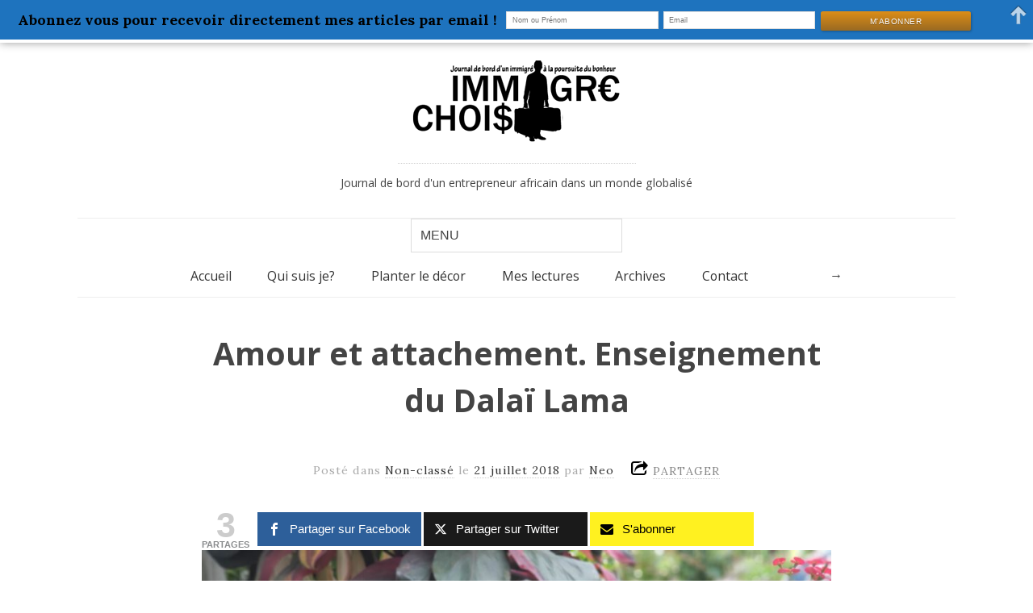

--- FILE ---
content_type: text/html; charset=UTF-8
request_url: https://immigrechoisi.com/amour-et-attachement-enseignement-du-dalai-lama/7698/
body_size: 22061
content:
<!doctype html>

<html lang="fr-FR">
<head>
	<meta charset="UTF-8">
	
	
<meta name="viewport" content="width=device-width, initial-scale=1, maximum-scale=1">

			    
    <meta http-equiv="X-UA-Compatible" content="IE=edge,chrome=1">
    
	<title>Amour et attachement. Enseignement du Dalaï Lama | Immigré-Choisi</title>
    
    <!--[if lte IE 9]>
        <script src="https://immigrechoisi.com/wp-content/themes/read/js/html5shiv.js"></script>
        <script src="https://immigrechoisi.com/wp-content/themes/read/js/selectivizr-min.js"></script>
    <![endif]-->
	
		
	<meta name='robots' content='max-image-preview:large' />
	<style>img:is([sizes="auto" i], [sizes^="auto," i]) { contain-intrinsic-size: 3000px 1500px }</style>
	<link rel='dns-prefetch' href='//fonts.googleapis.com' />
<link rel="alternate" type="application/rss+xml" title="Immigré-Choisi &raquo; Flux" href="https://immigrechoisi.com/feed/" />
<link rel="alternate" type="application/rss+xml" title="Immigré-Choisi &raquo; Flux des commentaires" href="https://immigrechoisi.com/comments/feed/" />
<link rel="alternate" type="application/rss+xml" title="Immigré-Choisi &raquo; Amour et attachement. Enseignement du Dalaï Lama Flux des commentaires" href="https://immigrechoisi.com/amour-et-attachement-enseignement-du-dalai-lama/7698/feed/" />
<script type="text/javascript">
/* <![CDATA[ */
window._wpemojiSettings = {"baseUrl":"https:\/\/s.w.org\/images\/core\/emoji\/15.0.3\/72x72\/","ext":".png","svgUrl":"https:\/\/s.w.org\/images\/core\/emoji\/15.0.3\/svg\/","svgExt":".svg","source":{"concatemoji":"https:\/\/immigrechoisi.com\/wp-includes\/js\/wp-emoji-release.min.js?ver=6.7.4"}};
/*! This file is auto-generated */
!function(i,n){var o,s,e;function c(e){try{var t={supportTests:e,timestamp:(new Date).valueOf()};sessionStorage.setItem(o,JSON.stringify(t))}catch(e){}}function p(e,t,n){e.clearRect(0,0,e.canvas.width,e.canvas.height),e.fillText(t,0,0);var t=new Uint32Array(e.getImageData(0,0,e.canvas.width,e.canvas.height).data),r=(e.clearRect(0,0,e.canvas.width,e.canvas.height),e.fillText(n,0,0),new Uint32Array(e.getImageData(0,0,e.canvas.width,e.canvas.height).data));return t.every(function(e,t){return e===r[t]})}function u(e,t,n){switch(t){case"flag":return n(e,"\ud83c\udff3\ufe0f\u200d\u26a7\ufe0f","\ud83c\udff3\ufe0f\u200b\u26a7\ufe0f")?!1:!n(e,"\ud83c\uddfa\ud83c\uddf3","\ud83c\uddfa\u200b\ud83c\uddf3")&&!n(e,"\ud83c\udff4\udb40\udc67\udb40\udc62\udb40\udc65\udb40\udc6e\udb40\udc67\udb40\udc7f","\ud83c\udff4\u200b\udb40\udc67\u200b\udb40\udc62\u200b\udb40\udc65\u200b\udb40\udc6e\u200b\udb40\udc67\u200b\udb40\udc7f");case"emoji":return!n(e,"\ud83d\udc26\u200d\u2b1b","\ud83d\udc26\u200b\u2b1b")}return!1}function f(e,t,n){var r="undefined"!=typeof WorkerGlobalScope&&self instanceof WorkerGlobalScope?new OffscreenCanvas(300,150):i.createElement("canvas"),a=r.getContext("2d",{willReadFrequently:!0}),o=(a.textBaseline="top",a.font="600 32px Arial",{});return e.forEach(function(e){o[e]=t(a,e,n)}),o}function t(e){var t=i.createElement("script");t.src=e,t.defer=!0,i.head.appendChild(t)}"undefined"!=typeof Promise&&(o="wpEmojiSettingsSupports",s=["flag","emoji"],n.supports={everything:!0,everythingExceptFlag:!0},e=new Promise(function(e){i.addEventListener("DOMContentLoaded",e,{once:!0})}),new Promise(function(t){var n=function(){try{var e=JSON.parse(sessionStorage.getItem(o));if("object"==typeof e&&"number"==typeof e.timestamp&&(new Date).valueOf()<e.timestamp+604800&&"object"==typeof e.supportTests)return e.supportTests}catch(e){}return null}();if(!n){if("undefined"!=typeof Worker&&"undefined"!=typeof OffscreenCanvas&&"undefined"!=typeof URL&&URL.createObjectURL&&"undefined"!=typeof Blob)try{var e="postMessage("+f.toString()+"("+[JSON.stringify(s),u.toString(),p.toString()].join(",")+"));",r=new Blob([e],{type:"text/javascript"}),a=new Worker(URL.createObjectURL(r),{name:"wpTestEmojiSupports"});return void(a.onmessage=function(e){c(n=e.data),a.terminate(),t(n)})}catch(e){}c(n=f(s,u,p))}t(n)}).then(function(e){for(var t in e)n.supports[t]=e[t],n.supports.everything=n.supports.everything&&n.supports[t],"flag"!==t&&(n.supports.everythingExceptFlag=n.supports.everythingExceptFlag&&n.supports[t]);n.supports.everythingExceptFlag=n.supports.everythingExceptFlag&&!n.supports.flag,n.DOMReady=!1,n.readyCallback=function(){n.DOMReady=!0}}).then(function(){return e}).then(function(){var e;n.supports.everything||(n.readyCallback(),(e=n.source||{}).concatemoji?t(e.concatemoji):e.wpemoji&&e.twemoji&&(t(e.twemoji),t(e.wpemoji)))}))}((window,document),window._wpemojiSettings);
/* ]]> */
</script>
<style id='wp-emoji-styles-inline-css' type='text/css'>

	img.wp-smiley, img.emoji {
		display: inline !important;
		border: none !important;
		box-shadow: none !important;
		height: 1em !important;
		width: 1em !important;
		margin: 0 0.07em !important;
		vertical-align: -0.1em !important;
		background: none !important;
		padding: 0 !important;
	}
</style>
<link rel='stylesheet' id='wp-block-library-css' href='https://immigrechoisi.com/wp-includes/css/dist/block-library/style.min.css?ver=6.7.4' type='text/css' media='all' />
<style id='classic-theme-styles-inline-css' type='text/css'>
/*! This file is auto-generated */
.wp-block-button__link{color:#fff;background-color:#32373c;border-radius:9999px;box-shadow:none;text-decoration:none;padding:calc(.667em + 2px) calc(1.333em + 2px);font-size:1.125em}.wp-block-file__button{background:#32373c;color:#fff;text-decoration:none}
</style>
<style id='global-styles-inline-css' type='text/css'>
:root{--wp--preset--aspect-ratio--square: 1;--wp--preset--aspect-ratio--4-3: 4/3;--wp--preset--aspect-ratio--3-4: 3/4;--wp--preset--aspect-ratio--3-2: 3/2;--wp--preset--aspect-ratio--2-3: 2/3;--wp--preset--aspect-ratio--16-9: 16/9;--wp--preset--aspect-ratio--9-16: 9/16;--wp--preset--color--black: #000000;--wp--preset--color--cyan-bluish-gray: #abb8c3;--wp--preset--color--white: #ffffff;--wp--preset--color--pale-pink: #f78da7;--wp--preset--color--vivid-red: #cf2e2e;--wp--preset--color--luminous-vivid-orange: #ff6900;--wp--preset--color--luminous-vivid-amber: #fcb900;--wp--preset--color--light-green-cyan: #7bdcb5;--wp--preset--color--vivid-green-cyan: #00d084;--wp--preset--color--pale-cyan-blue: #8ed1fc;--wp--preset--color--vivid-cyan-blue: #0693e3;--wp--preset--color--vivid-purple: #9b51e0;--wp--preset--gradient--vivid-cyan-blue-to-vivid-purple: linear-gradient(135deg,rgba(6,147,227,1) 0%,rgb(155,81,224) 100%);--wp--preset--gradient--light-green-cyan-to-vivid-green-cyan: linear-gradient(135deg,rgb(122,220,180) 0%,rgb(0,208,130) 100%);--wp--preset--gradient--luminous-vivid-amber-to-luminous-vivid-orange: linear-gradient(135deg,rgba(252,185,0,1) 0%,rgba(255,105,0,1) 100%);--wp--preset--gradient--luminous-vivid-orange-to-vivid-red: linear-gradient(135deg,rgba(255,105,0,1) 0%,rgb(207,46,46) 100%);--wp--preset--gradient--very-light-gray-to-cyan-bluish-gray: linear-gradient(135deg,rgb(238,238,238) 0%,rgb(169,184,195) 100%);--wp--preset--gradient--cool-to-warm-spectrum: linear-gradient(135deg,rgb(74,234,220) 0%,rgb(151,120,209) 20%,rgb(207,42,186) 40%,rgb(238,44,130) 60%,rgb(251,105,98) 80%,rgb(254,248,76) 100%);--wp--preset--gradient--blush-light-purple: linear-gradient(135deg,rgb(255,206,236) 0%,rgb(152,150,240) 100%);--wp--preset--gradient--blush-bordeaux: linear-gradient(135deg,rgb(254,205,165) 0%,rgb(254,45,45) 50%,rgb(107,0,62) 100%);--wp--preset--gradient--luminous-dusk: linear-gradient(135deg,rgb(255,203,112) 0%,rgb(199,81,192) 50%,rgb(65,88,208) 100%);--wp--preset--gradient--pale-ocean: linear-gradient(135deg,rgb(255,245,203) 0%,rgb(182,227,212) 50%,rgb(51,167,181) 100%);--wp--preset--gradient--electric-grass: linear-gradient(135deg,rgb(202,248,128) 0%,rgb(113,206,126) 100%);--wp--preset--gradient--midnight: linear-gradient(135deg,rgb(2,3,129) 0%,rgb(40,116,252) 100%);--wp--preset--font-size--small: 13px;--wp--preset--font-size--medium: 20px;--wp--preset--font-size--large: 36px;--wp--preset--font-size--x-large: 42px;--wp--preset--spacing--20: 0.44rem;--wp--preset--spacing--30: 0.67rem;--wp--preset--spacing--40: 1rem;--wp--preset--spacing--50: 1.5rem;--wp--preset--spacing--60: 2.25rem;--wp--preset--spacing--70: 3.38rem;--wp--preset--spacing--80: 5.06rem;--wp--preset--shadow--natural: 6px 6px 9px rgba(0, 0, 0, 0.2);--wp--preset--shadow--deep: 12px 12px 50px rgba(0, 0, 0, 0.4);--wp--preset--shadow--sharp: 6px 6px 0px rgba(0, 0, 0, 0.2);--wp--preset--shadow--outlined: 6px 6px 0px -3px rgba(255, 255, 255, 1), 6px 6px rgba(0, 0, 0, 1);--wp--preset--shadow--crisp: 6px 6px 0px rgba(0, 0, 0, 1);}:where(.is-layout-flex){gap: 0.5em;}:where(.is-layout-grid){gap: 0.5em;}body .is-layout-flex{display: flex;}.is-layout-flex{flex-wrap: wrap;align-items: center;}.is-layout-flex > :is(*, div){margin: 0;}body .is-layout-grid{display: grid;}.is-layout-grid > :is(*, div){margin: 0;}:where(.wp-block-columns.is-layout-flex){gap: 2em;}:where(.wp-block-columns.is-layout-grid){gap: 2em;}:where(.wp-block-post-template.is-layout-flex){gap: 1.25em;}:where(.wp-block-post-template.is-layout-grid){gap: 1.25em;}.has-black-color{color: var(--wp--preset--color--black) !important;}.has-cyan-bluish-gray-color{color: var(--wp--preset--color--cyan-bluish-gray) !important;}.has-white-color{color: var(--wp--preset--color--white) !important;}.has-pale-pink-color{color: var(--wp--preset--color--pale-pink) !important;}.has-vivid-red-color{color: var(--wp--preset--color--vivid-red) !important;}.has-luminous-vivid-orange-color{color: var(--wp--preset--color--luminous-vivid-orange) !important;}.has-luminous-vivid-amber-color{color: var(--wp--preset--color--luminous-vivid-amber) !important;}.has-light-green-cyan-color{color: var(--wp--preset--color--light-green-cyan) !important;}.has-vivid-green-cyan-color{color: var(--wp--preset--color--vivid-green-cyan) !important;}.has-pale-cyan-blue-color{color: var(--wp--preset--color--pale-cyan-blue) !important;}.has-vivid-cyan-blue-color{color: var(--wp--preset--color--vivid-cyan-blue) !important;}.has-vivid-purple-color{color: var(--wp--preset--color--vivid-purple) !important;}.has-black-background-color{background-color: var(--wp--preset--color--black) !important;}.has-cyan-bluish-gray-background-color{background-color: var(--wp--preset--color--cyan-bluish-gray) !important;}.has-white-background-color{background-color: var(--wp--preset--color--white) !important;}.has-pale-pink-background-color{background-color: var(--wp--preset--color--pale-pink) !important;}.has-vivid-red-background-color{background-color: var(--wp--preset--color--vivid-red) !important;}.has-luminous-vivid-orange-background-color{background-color: var(--wp--preset--color--luminous-vivid-orange) !important;}.has-luminous-vivid-amber-background-color{background-color: var(--wp--preset--color--luminous-vivid-amber) !important;}.has-light-green-cyan-background-color{background-color: var(--wp--preset--color--light-green-cyan) !important;}.has-vivid-green-cyan-background-color{background-color: var(--wp--preset--color--vivid-green-cyan) !important;}.has-pale-cyan-blue-background-color{background-color: var(--wp--preset--color--pale-cyan-blue) !important;}.has-vivid-cyan-blue-background-color{background-color: var(--wp--preset--color--vivid-cyan-blue) !important;}.has-vivid-purple-background-color{background-color: var(--wp--preset--color--vivid-purple) !important;}.has-black-border-color{border-color: var(--wp--preset--color--black) !important;}.has-cyan-bluish-gray-border-color{border-color: var(--wp--preset--color--cyan-bluish-gray) !important;}.has-white-border-color{border-color: var(--wp--preset--color--white) !important;}.has-pale-pink-border-color{border-color: var(--wp--preset--color--pale-pink) !important;}.has-vivid-red-border-color{border-color: var(--wp--preset--color--vivid-red) !important;}.has-luminous-vivid-orange-border-color{border-color: var(--wp--preset--color--luminous-vivid-orange) !important;}.has-luminous-vivid-amber-border-color{border-color: var(--wp--preset--color--luminous-vivid-amber) !important;}.has-light-green-cyan-border-color{border-color: var(--wp--preset--color--light-green-cyan) !important;}.has-vivid-green-cyan-border-color{border-color: var(--wp--preset--color--vivid-green-cyan) !important;}.has-pale-cyan-blue-border-color{border-color: var(--wp--preset--color--pale-cyan-blue) !important;}.has-vivid-cyan-blue-border-color{border-color: var(--wp--preset--color--vivid-cyan-blue) !important;}.has-vivid-purple-border-color{border-color: var(--wp--preset--color--vivid-purple) !important;}.has-vivid-cyan-blue-to-vivid-purple-gradient-background{background: var(--wp--preset--gradient--vivid-cyan-blue-to-vivid-purple) !important;}.has-light-green-cyan-to-vivid-green-cyan-gradient-background{background: var(--wp--preset--gradient--light-green-cyan-to-vivid-green-cyan) !important;}.has-luminous-vivid-amber-to-luminous-vivid-orange-gradient-background{background: var(--wp--preset--gradient--luminous-vivid-amber-to-luminous-vivid-orange) !important;}.has-luminous-vivid-orange-to-vivid-red-gradient-background{background: var(--wp--preset--gradient--luminous-vivid-orange-to-vivid-red) !important;}.has-very-light-gray-to-cyan-bluish-gray-gradient-background{background: var(--wp--preset--gradient--very-light-gray-to-cyan-bluish-gray) !important;}.has-cool-to-warm-spectrum-gradient-background{background: var(--wp--preset--gradient--cool-to-warm-spectrum) !important;}.has-blush-light-purple-gradient-background{background: var(--wp--preset--gradient--blush-light-purple) !important;}.has-blush-bordeaux-gradient-background{background: var(--wp--preset--gradient--blush-bordeaux) !important;}.has-luminous-dusk-gradient-background{background: var(--wp--preset--gradient--luminous-dusk) !important;}.has-pale-ocean-gradient-background{background: var(--wp--preset--gradient--pale-ocean) !important;}.has-electric-grass-gradient-background{background: var(--wp--preset--gradient--electric-grass) !important;}.has-midnight-gradient-background{background: var(--wp--preset--gradient--midnight) !important;}.has-small-font-size{font-size: var(--wp--preset--font-size--small) !important;}.has-medium-font-size{font-size: var(--wp--preset--font-size--medium) !important;}.has-large-font-size{font-size: var(--wp--preset--font-size--large) !important;}.has-x-large-font-size{font-size: var(--wp--preset--font-size--x-large) !important;}
:where(.wp-block-post-template.is-layout-flex){gap: 1.25em;}:where(.wp-block-post-template.is-layout-grid){gap: 1.25em;}
:where(.wp-block-columns.is-layout-flex){gap: 2em;}:where(.wp-block-columns.is-layout-grid){gap: 2em;}
:root :where(.wp-block-pullquote){font-size: 1.5em;line-height: 1.6;}
</style>
<link rel='stylesheet' id='email-subscribers-css' href='https://immigrechoisi.com/wp-content/plugins/email-subscribers/lite/public/css/email-subscribers-public.css?ver=5.7.54' type='text/css' media='all' />
<link rel='stylesheet' id='mashsb-styles-css' href='https://immigrechoisi.com/wp-content/plugins/mashsharer/assets/css/mashsb.min.css?ver=4.0.47' type='text/css' media='all' />
<style id='mashsb-styles-inline-css' type='text/css'>
.mashsb-count {color:#cccccc;}@media only screen and (min-width:568px){.mashsb-buttons a {min-width: 177px;}}
</style>
<link rel='stylesheet' id='print-css' href='https://immigrechoisi.com/wp-content/themes/read/css/print.css' type='text/css' media='print' />
<link rel='stylesheet' id='grid-css' href='https://immigrechoisi.com/wp-content/themes/read/css/grid.css' type='text/css' media='all' />
<link rel='stylesheet' id='normalize-css' href='https://immigrechoisi.com/wp-content/themes/read/css/normalize.css' type='text/css' media='all' />
<link rel='stylesheet' id='font-awesome-css' href='https://immigrechoisi.com/wp-content/themes/read/css/font-awesome.css' type='text/css' media='all' />
<link rel='stylesheet' id='google-code-prettify-css' href='https://immigrechoisi.com/wp-content/themes/read/js/google-code-prettify/prettify.css' type='text/css' media='all' />
<link rel='stylesheet' id='uniform-css' href='https://immigrechoisi.com/wp-content/themes/read/css/uniform.default.css' type='text/css' media='all' />
<link rel='stylesheet' id='flexslider-css' href='https://immigrechoisi.com/wp-content/themes/read/css/flexslider.css' type='text/css' media='all' />
<link rel='stylesheet' id='mediaelementplayer-css' href='https://immigrechoisi.com/wp-content/themes/read/js/mediaelement/mediaelementplayer.css' type='text/css' media='all' />
<link rel='stylesheet' id='gamma-gallery-css' href='https://immigrechoisi.com/wp-content/themes/read/css/gamma-gallery.css' type='text/css' media='all' />
<link rel='stylesheet' id='main-css' href='https://immigrechoisi.com/wp-content/themes/read/css/main.css' type='text/css' media='all' />
<link rel='stylesheet' id='fancybox-css' href='https://immigrechoisi.com/wp-content/themes/read/css/jquery.fancybox-1.3.4.css' type='text/css' media='all' />
<link rel='stylesheet' id='wp-fix-css' href='https://immigrechoisi.com/wp-content/themes/read/css/wp-fix.css' type='text/css' media='all' />
<link rel='stylesheet' id='chld_thm_cfg_parent-css' href='https://immigrechoisi.com/wp-content/themes/read/style.css?ver=6.7.4' type='text/css' media='all' />
<link rel='stylesheet' id='unifrakturmaguntia-css' href='https://fonts.googleapis.com/css?family=UnifrakturMaguntia&#038;subset=latin,latin-ext,cyrillic,cyrillic-ext' type='text/css' media='all' />
<link rel='stylesheet' id='coustard-css' href='https://fonts.googleapis.com/css?family=Coustard&#038;subset=latin,latin-ext,cyrillic,cyrillic-ext' type='text/css' media='all' />
<link rel='stylesheet' id='lora-css' href='https://fonts.googleapis.com/css?family=Lora:400,700,400italic,700italic&#038;subset=latin,latin-ext,cyrillic,cyrillic-ext' type='text/css' media='all' />
<link rel='stylesheet' id='chld_thm_cfg_child-css' href='https://immigrechoisi.com/wp-content/themes/read-child/style.css?ver=0.1.1573842898' type='text/css' media='all' />
<script type="text/javascript" src="https://immigrechoisi.com/wp-includes/js/jquery/jquery.min.js?ver=3.7.1" id="jquery-core-js"></script>
<script type="text/javascript" src="https://immigrechoisi.com/wp-includes/js/jquery/jquery-migrate.min.js?ver=3.4.1" id="jquery-migrate-js"></script>
<script type="text/javascript" src="https://immigrechoisi.com/wp-content/plugins/en-spam/en-spam.js?ver=6.7.4" id="en-spam-js"></script>
<script type="text/javascript" id="mashsb-js-extra">
/* <![CDATA[ */
var mashsb = {"shares":"3","round_shares":"1","animate_shares":"1","dynamic_buttons":"0","share_url":"https:\/\/immigrechoisi.com\/amour-et-attachement-enseignement-du-dalai-lama\/7698\/","title":"Amour+et+attachement.+Enseignement+du+Dala%C3%AF+Lama","image":"https:\/\/immigrechoisi.com\/wp-content\/uploads\/2018\/06\/WhatsApp-Image-2018-07-21-at-4.24.38-AM-e1532161740226.jpeg","desc":"Extraits de son livre\u00a0Le\u00e7ons d'amour : Comment \u00e9largir le cercle de nos relations affectives\r\nLa distinction entre l'amour et l'attachement\r\nVibrer d'un authentique amour demande de savoir le diff\u00e9rencier de l'attachement. L'amour ordinaire et la compassion sont \u2026","hashtag":"immigrechoisi","subscribe":"content","subscribe_url":"","activestatus":"1","singular":"1","twitter_popup":"1","refresh":"0","nonce":"af9554c087","postid":"7698","servertime":"1769123456","ajaxurl":"https:\/\/immigrechoisi.com\/wp-admin\/admin-ajax.php"};
/* ]]> */
</script>
<script type="text/javascript" src="https://immigrechoisi.com/wp-content/plugins/mashsharer/assets/js/mashsb.min.js?ver=4.0.47" id="mashsb-js"></script>
<link rel="https://api.w.org/" href="https://immigrechoisi.com/wp-json/" /><link rel="alternate" title="JSON" type="application/json" href="https://immigrechoisi.com/wp-json/wp/v2/posts/7698" /><link rel="EditURI" type="application/rsd+xml" title="RSD" href="https://immigrechoisi.com/xmlrpc.php?rsd" />
<meta name="generator" content="WordPress 6.7.4" />
<link rel="canonical" href="https://immigrechoisi.com/amour-et-attachement-enseignement-du-dalai-lama/7698/" />
<link rel='shortlink' href='https://immigrechoisi.com/?p=7698' />
<link rel="alternate" title="oEmbed (JSON)" type="application/json+oembed" href="https://immigrechoisi.com/wp-json/oembed/1.0/embed?url=https%3A%2F%2Fimmigrechoisi.com%2Famour-et-attachement-enseignement-du-dalai-lama%2F7698%2F" />
<link rel="alternate" title="oEmbed (XML)" type="text/xml+oembed" href="https://immigrechoisi.com/wp-json/oembed/1.0/embed?url=https%3A%2F%2Fimmigrechoisi.com%2Famour-et-attachement-enseignement-du-dalai-lama%2F7698%2F&#038;format=xml" />


<!-- Styles generated by Posts in Sidebar plugin -->
<style type="text/css">
.pis-title { font-weight: bold !important; }
.pis-li { width: 300px; height: 250px;  overflow: hidden;}
.pis-li img { width: 100%; height: auto;}
</style>
<!-- / Styles generated by Posts in Sidebar plugin -->


<link rel="stylesheet" type="text/css" href="https://immigrechoisi.com/wp-content/themes/read-child/style.css">

		
<link rel="shortcut icon" href="/wp-content/uploads/favicon.ico">

			
<meta property="og:title" content="Amour et attachement. Enseignement du Dalaï Lama">
<meta property="og:image" content="https://immigrechoisi.com/wp-content/uploads/2018/06/WhatsApp-Image-2018-07-21-at-4.24.38-AM-e1532161740226.jpeg">
<meta property="og:description" content="Amour et attachement. Enseignement du Dalaï Lama">



<link rel="stylesheet" type="text/css" href="https://fonts.googleapis.com/css?family=Open Sans:300,400,600,700,800,900,300italic,400italic,600italic,700italic,800italic,900italic&subset=latin,latin-ext,cyrillic,cyrillic-ext">
<link rel="stylesheet" type="text/css" href="https://fonts.googleapis.com/css?family=Open Sans:300,400,600,700,800,900,300italic,400italic,600italic,700italic,800italic,900italic&subset=latin,latin-ext,cyrillic,cyrillic-ext">
<link rel="stylesheet" type="text/css" href="https://fonts.googleapis.com/css?family=Lora:300,400,600,700,800,900,300italic,400italic,600italic,700italic,800italic,900italic&subset=latin,latin-ext,cyrillic,cyrillic-ext">
<style type="text/css">

a:hover { color: #1e73be; }

.main-navigation ul .current_page_item > a, .main-navigation ul .current-menu-item > a { color: #1e73be; }


h1, h2, h3, h4, h5, h6 { font-family: "Open Sans", Georgia, serif; }

.main-navigation ul li { font-family: "Open Sans", Georgia, serif; }

html { font-family: "Lora", Georgia, serif; }
</style>
		<style type="text/css">
.blog-single .post .entry-content > p {
		font-size: 18px;
		}

.wp-caption{margin-left:auto; margin-right:auto; max-width: 100%; height: auto;
}

.wp-caption-text{text-align: center; font-style:italic; font-size:80%;margin-top:0;
}
.format-quote blockquote {
  font-size: 1.3em;
}

.wpcf7 form.sent p {
	display: none;
}
.wp-caption{margin-left:auto; margin-right:auto; max-width: 100%; height: auto;
}

.wp-caption-text{text-align: center; font-style:italic; font-size:80%;margin-top:0;
}
.format-quote blockquote {
  font-size: 1.3em;
}

ol.related-posts {
    clear: both;
    text-align: center;
    margin: 10px 0 15px;
    padding: 100;
}
ol.related-posts li {
    display: inline;
    float: left;
    max-width: 155px;
    font-size: 12px;
    line-height: 12px;
    width: 100%;
    font-weight: bold;
    margin: 0 10px 5px;
}
ol.related-posts img {
    clear: both;
    background-color: #f7f7f7;
    border: 1px solid #ddd;
    padding: 5px;
}
ol.related-posts a {
    display: block;
    clear: both;
    border: none;
    text-decoration: none;
}
p.related-posts {
    margin-top: 20px;
    color: #141414;
    font-size: 15px;
    font-weight: bold;
}
.boris-related-image {
    max-width: 150px;
    height: 100px;
    width: 100%;
    position: relative;
    overflow: hidden;
}
.boris-related-image img {
    height: auto;
    width: 100%;
    position: absolute;
    top: 50%;
    left: 50%;
    -moz-transform: translate(-50%,-50%);
    -webkit-transform: translate(-50%,-50%);
    -o-transform: translate(-50%,-50%);
    transform: translate(-50%,-50%);
}
.boris-featured-image {
    max-width: 700px;
    height: 200px;
    width: 100%;
    position: relative;
    overflow: hidden;
}
.boris-featured-image img {
    height: auto;
    width: 100%;
    position: absolute;
    top: 50%;
    left: 50%;
    -moz-transform: translate(-50%,-50%);
    -webkit-transform: translate(-50%,-50%);
    -o-transform: translate(-50%,-50%);
    transform: translate(-50%,-50%);
}

/* contact form 7 - entree express */
.wpcf7 label {
    font-size: 1.1em;
     font-style: italic;
display: inline-block;
    float: left;
    clear: left;
width: 375px;
}


</style>
<script>
  (function(i,s,o,g,r,a,m){i['GoogleAnalyticsObject']=r;i[r]=i[r]||function(){
  (i[r].q=i[r].q||[]).push(arguments)},i[r].l=1*new Date();a=s.createElement(o),
  m=s.getElementsByTagName(o)[0];a.async=1;a.src=g;m.parentNode.insertBefore(a,m)
  })(window,document,'script','//www.google-analytics.com/analytics.js','ga');

  ga('create', 'UA-10288648-2', 'auto');
  ga('send', 'pageview');

</script>

 <style type="text/css">.recentcomments a{display:inline !important;padding:0 !important;margin:0 !important;}</style>		<style type="text/css" id="wp-custom-css">
			.blog-single .post .entry-content > p {
		font-size: 18px;
		}		</style>
		</head>

<body class="post-template-default single single-post postid-7698 single-format-standard">

    <div id="page" class="hfeed site"> 
        <header class="site-header wrapper" role="banner">
			<div class="row">
			    <hgroup>
					<h1 class="site-title">
															<a rel="home" href="https://immigrechoisi.com/">
										<img alt="Immigré-Choisi" src="https://immigrechoisi.com/wp-content/uploads/2015/02/logo.png">
									</a>
													</h1>
					<!-- end .site-title -->
					
					<h2 class="site-description">
						Journal de bord d&#039;un entrepreneur africain dans un monde globalisé					</h2>
					<!-- end .site-description -->
			    </hgroup>
				
								
			    <nav id="site-navigation" class="main-navigation" role="navigation">
					<ul id="nav" class="menu-custom"><li id="menu-item-5449" class="menu-item menu-item-type-custom menu-item-object-custom menu-item-home menu-item-5449"><a href="http://immigrechoisi.com">Accueil</a></li>
<li id="menu-item-3635" class="menu-item menu-item-type-post_type menu-item-object-page menu-item-3635"><a href="https://immigrechoisi.com/a-propos/">Qui suis je?</a></li>
<li id="menu-item-3634" class="menu-item menu-item-type-post_type menu-item-object-page menu-item-3634"><a href="https://immigrechoisi.com/planter-le-decor/">Planter le décor</a></li>
<li id="menu-item-3641" class="menu-item menu-item-type-post_type menu-item-object-page menu-item-3641"><a href="https://immigrechoisi.com/mes-lectures/">Mes lectures</a></li>
<li id="menu-item-3639" class="menu-item menu-item-type-post_type menu-item-object-page menu-item-3639"><a href="https://immigrechoisi.com/archives/">Archives</a></li>
<li id="menu-item-4870" class="menu-item menu-item-type-post_type menu-item-object-page menu-item-4870"><a href="https://immigrechoisi.com/contact/">Contact</a></li>
</ul>								<script>
									var nav_menu_search = '<li class="nav-menu-search"><form id="search-form" role="search" method="get" action="https://immigrechoisi.com/"><label class="screen-reader-text" for="search">Rechercher</label><input type="text" id="search" name="s" title="Entrez un mot clé" value="" required="required"><input type="submit" id="search-submit" title="Rechercher" value="&#8594;"></form></li>';
									
									(function($)
									{
										$( '#site-navigation > ul' ).append( nav_menu_search );
										
									})(jQuery);
								</script>
										    </nav>
			    <!-- end #site-navigation -->
			</div>
			<!-- end .row -->
        </header>
        <!-- end .site-header -->
		
				
        <section id="main" class="middle wrapper">
			<div class="row row-fluid blog-with-sidebar">
<div id="primary" class="site-content">
	<div id="content" role="main">
		<div class="readable-content blog-single">
										<article id="post-7698" class="clearfix post-7698 post type-post status-publish format-standard has-post-thumbnail hentry category-non-classe tag-l tag-philosophie tag-relations-humaines tag-spiritualite">
								<header class="entry-header">
																		<h1 class="entry-title" >Amour et attachement. Enseignement du Dalaï Lama</h1>
								</header>
								<!-- end .entry-header -->
								
								<div class="entry-meta">
									<span class="post-category">
										Posté dans <a href="https://immigrechoisi.com/rubrique/non-classe/" rel="category tag">Non-classé</a>									</span>
									<!-- end .post-category -->
									
									<span class="post-date">
										le <a rel="bookmark" title="10 h 30 min" href="https://immigrechoisi.com/amour-et-attachement-enseignement-du-dalai-lama/7698/"><time class="entry-date" datetime="2012-11-09T23:15:57+00:00">21 juillet 2018</time></a>
									</span>
									<!-- end .post-date -->
									
									<span class="by-author"> par										<span class="author vcard">
											<a class="url fn n" rel="author" title="Voir tous les posts parNeo" href="https://immigrechoisi.com/author/admin/">Neo</a>
										</span>
										<!-- end .author -->
									</span>
									<!-- end .by-author -->
									
									<div class="share-links">
	<a>PARTAGER</a>
	
	<div class="share-wrap">
		<div class="facebook-wrap">
			<div id="fb-root"></div>
			
			<script>
				(function(d, s, id)
				{
					var js, fjs = d.getElementsByTagName(s)[0];
					if (d.getElementById(id)) return;
					js = d.createElement(s); js.id = id;
					js.src = "//connect.facebook.net/fr_FR/all.js#xfbml=1";
					fjs.parentNode.insertBefore(js, fjs);
				}(document, 'script', 'facebook-jssdk'));
			</script>
			
			<div class="fb-like" data-send="false" data-layout="button_count" data-width="150" data-show-faces="false" data-colorscheme="light" data-action="like" data-share="true"></div>
			
		</div>
		<!-- end .facebook-wrap -->
		
		<div class="twitter-wrap">
						<a href="https://twitter.com/share" class="twitter-share-button">Tweet</a>
			
			<script>
				!function(d, s, id)
				{
					var js,fjs=d.getElementsByTagName(s)[0];if(!d.getElementById(id)){js=d.createElement(s);js.id=id;js.src="//platform.twitter.com/widgets.js";fjs.parentNode.insertBefore(js,fjs);}
				}(document, "script", "twitter-wjs");
			</script>
		</div>
		<!-- end .twitter-wrap -->
		
		<div class="google-wrap">
			<!-- Place this tag where you want the +1 button to render. -->
			<div class="g-plusone" data-size="medium"></div>
			
			<!-- Place this tag after the last +1 button tag. -->
			<script type="text/javascript">
			  (function()
			  {
				var po = document.createElement('script'); po.type = 'text/javascript'; po.async = true;
				po.src = 'https://apis.google.com/js/plusone.js';
				var s = document.getElementsByTagName('script')[0]; s.parentNode.insertBefore(po, s);
			  })();
			</script>
		</div>
		<!-- end .google-wrap -->
		
		<div class="pinterest-wrap">
						
			<a href="http://pinterest.com/pin/create/button/?url=https://immigrechoisi.com/amour-et-attachement-enseignement-du-dalai-lama/7698/&media=https://immigrechoisi.com/wp-content/uploads/2018/06/WhatsApp-Image-2018-07-21-at-4.24.38-AM-e1532161740226.jpeg&description=Amour et attachement. Enseignement du Dalaï Lama" class="pin-it-button" count-layout="horizontal"><img src="//assets.pinterest.com/images/PinExt.png" alt="Pin It" title="Pin It"></a>
			
			<script type="text/javascript" src="//assets.pinterest.com/js/pinit.js"></script>
		</div>
		<!-- end .pinterest-wrap -->
	</div>
	<!-- end .share-wrap -->
</div>	
<!-- end .share-links -->									
																	</div>
								<!-- end .entry-meta -->
															
								<div class="entry-content clearfix">

	
									<aside class="mashsb-container mashsb-main "><div class="mashsb-box"><div class="mashsb-count mash-large"><div class="counts mashsbcount">3</div><span class="mashsb-sharetext">PARTAGES</span></div><div class="mashsb-buttons"><a class="mashicon-facebook mash-large mashsb-noshadow" href="https://www.facebook.com/sharer.php?u=https%3A%2F%2Fimmigrechoisi.com%2Famour-et-attachement-enseignement-du-dalai-lama%2F7698%2F" target="_top" rel="nofollow"><span class="icon"></span><span class="text">Partager&nbsp;sur&nbsp;Facebook</span></a><a class="mashicon-twitter mash-large mashsb-noshadow" href="https://twitter.com/intent/tweet?text=Amour%20et%20attachement.%20Enseignement%20du%20Dala%C3%AF%20Lama&amp;url=https://immigrechoisi.com/?p=7698&amp;via=immigrechoisi" target="_top" rel="nofollow"><span class="icon"></span><span class="text">Partager&nbsp;sur&nbsp;Twitter</span></a><a class="mashicon-subscribe mash-large mashsb-noshadow" href="#" target="_top" rel="nofollow"><span class="icon"></span><span class="text">S'abonner</span></a><div class="onoffswitch2 mash-large mashsb-noshadow" style="display:none"></div></div>
            </div>
                <div></div><div class="mashsb-toggle-container"><div class="rm_form_container rainmaker_form rm-form-style0 "><div class="rm_form_error_message" style="display:none"></div><div class="rm_form_el_set rm_form_el_name ">Nom ou Prénom</div><div class="rm_form_el_set rm_form_el_email ">Email</div><div class="rm_form_el_set rm_form_el_button "></div><div class="rm-loader"></div></div><div class="rm_form_message" style="display:none">Thank you! Vérifiez votre boite email ;)</div></div></aside>
            <!-- Share buttons by mashshare.net - Version: 4.0.47--><p><a href="https://immigrechoisi.com/amour-et-attachement-enseignement-du-dalai-lama/7698/whatsapp-image-2018-07-21-at-4-24-38-am/" rel="attachment wp-att-8247"><img fetchpriority="high" decoding="async" class="aligncenter size-full wp-image-8247" src="https://immigrechoisi.com/wp-content/uploads/2018/06/WhatsApp-Image-2018-07-21-at-4.24.38-AM-e1532161740226.jpeg" alt="" width="900" height="437" /></a></p>
<p>Extraits de son livre <i>Leçons d&rsquo;amour : Comment élargir le cercle de nos relations affectives</i></p>
<h2 align="JUSTIFY">La distinction entre l&rsquo;amour et l&rsquo;attachement</h2>
<p align="JUSTIFY">Vibrer d&rsquo;un authentique amour demande de savoir le différencier de l&rsquo;attachement. L&rsquo;amour ordinaire et la compassion sont en général liés à l&rsquo;attachement. Ils sont la plupart du temps motivés par l&rsquo;égoïsme. L&rsquo;intérêt que vous manifestez envers certaines personnes est inspiré par l&rsquo;aide ponctuelle qu&rsquo;elles vous apportent, à vous et à vos proches&#8230;</p>
<p align="JUSTIFY">L&rsquo;amour et la compassion demeurent sous l&#8217;emprise de l&rsquo;attachement. Ils ne peuvent être étendus à vos ennemis, seuls vos amis, vos parents, votre femme et vos enfants peuvent en bénéficier. L&rsquo;amour et la compassion qui se développent en tenant compte de l&rsquo;importance des autres et de leurs droits atteindront même les personnes qui souhaitent vous nuire. Dans mon enfance, j&rsquo;étais très arbitraire en matière d&rsquo;amour et de compassion. Quand je regardais deux chiens se battre, ma sympathie se dirigeait vers le perdant. Entre deux insectes, je soutenais le plus petit et j&rsquo;étais taché intérieurement contre le vainqueur. Mon amour et ma compassion n&rsquo;étaient pas objectifs.</p>
<p align="JUSTIFY">Combattre l&rsquo;attachement ne signifie pas rejeter ce qui est indispensable: se nourrir, avoir un toit et dormir. <strong>Il faut simplement s&rsquo;éloigner du superficiel.</strong> Ce qui pousse à s&rsquo;exclamer: « C&rsquo;est merveilleux! » « Je dois le posséder! » « Oh, si je pouvais l&rsquo;avoir! » Si votre vie est emplie de telles pensées, la futilité et l&rsquo;argent vous attirent au détriment du développement spirituel. Les émotions perturbatrices se multiplient. Vous allez au-devant des ennuis. L&rsquo;inquiétude vous ronge et perturbe votre entourage. Vos soucis s&rsquo;aggravent alors que vous pensez avoir des solutions pour répondre aux émotions perturbatrices. Vous n&rsquo;obtiendrez aucun bien-être tant que vous vous trouverez sous la pulsion de l&rsquo;attachement.</p>
<p align="JUSTIFY">Le meilleur moyen de surmonter ces attachements aux effets nocifs consiste à saisir la réalité profonde de la vie: <strong>« Ce qui a été rassemblé peut éventuellement se disperser. »</strong> Les liens entre parents et enfants, frères et sœurs, ou amis ne sont pas indestructibles. Les amis les plus sûrs se séparent malgré l&rsquo;amour qu&rsquo;ils se portent. L&rsquo;erreur est de considérer ces circonstances comme intrinsèquement agréables. L&rsquo;attachement se construit sur cette mauvaise perception et cause toujours de la douleur.</p>
<p align="JUSTIFY"><strong>La chance ne dure pas, il est dangereux de s&rsquo;habituer à ce que tout aille bien. Oublier la loi du changement est dangereux.</strong> Vivre au présent sans se préoccuper de l&rsquo;avenir interdit tout engagement dans la pratique de la compassion envers les autres pour les aider à atteindre l&rsquo;illumination. L&rsquo;impermanence est salvatrice. La véritable nature des choses est de disparaître. Le changement, vu sous cet aspect, n&rsquo;est plus un traumatisme quand il se produit, ainsi en sera-t-il de la mort.</p>
<h2 align="JUSTIFY">La naissance des émotions conflictuelles</h2>
<p align="JUSTIFY">La convoitise et la haine apparaissent avec l&rsquo;idée que l&rsquo;être est matière. Nous pouvons nous toucher et sentir notre corps, voilà la substantialité du « moi » et du « vous ». Nous créons immédiatement une séparation entre nous et les autres. Cette distinction va justifier l&rsquo;attachement à ce corps physique et provoque l&rsquo;apparition de la colère&#8230;</p>
<p align="JUSTIFY">Les êtres humains qui donnent une substantialité au « moi » accordent une consistance matérielle aux biens qu&rsquo;ils possèdent. La force de ce processus génère une discrimination entre soi et les autres, et incite à s&rsquo;attacher aux objets. Comme le seau que l&rsquo;on jette et remonte du puits, nous errons alors de la meilleure à la pire renaissance au cours du cycle de l&rsquo;existence.</p>
<p align="JUSTIFY">Il est fondamental de vérifier personnellement que les êtres et les choses semblent exister, d&rsquo;une part, d&rsquo;une manière intrinsèque, et, d&rsquo;autre part, selon leur apparence extérieure. Car cela est faux. Face à une personne ou un objet attirant, deux phénomènes se produisent : un attachement à soi-même et un attachement à l&rsquo;objet ou à la personne en question. <strong>L&rsquo;attachement provoque un sentiment de plaisir. Un acte négatif en découle, qui pèsera dans le cycle des renaissances.</strong> Tant que vous nierez la véritable nature des êtres et des choses, vous imaginerez qu&rsquo;ils existent de manière inhérente. Et vous n&rsquo;aurez pas longtemps à attendre avant que la haine et le désir n&rsquo;entrent en scène.</p>
<h2 align="JUSTIFY">La nature de l&rsquo;attachement</h2>
<p align="JUSTIFY">L&rsquo;attachement augmente le désir en vous laissant insatisfait. Le désir est soit fondé soit irrationnel. Seul le désir irrationnel est une souffrance qui repose sur l&rsquo;ignorance. Nous avons tous besoin d&rsquo;argent pour vivre. Il est normal de chercher à subvenir à ses besoins matériels. La nécessité, le désir ou la satisfaction, en ce cas, ne sont pas des souffrances. Vous pouvez aussi désirer atteindre l&rsquo;altruisme, la sagesse et la libération. Ce sont d&rsquo;excellents désirs; en effet, tout développement humain surgit d&rsquo;un désir, et ces aspirations ne se transformeront pas en souffrance.</p>
<p align="JUSTIFY">Par exemple, une forte affinité avec tous les êtres vivants, associée au désir qu&rsquo;ils accumulent tout le bonheur possible, est raisonnable car vous êtes impartial. Ce désir concerne <i>tous </i>les êtres vivants. En revanche, l&rsquo;amour qui se limite à ses amis et aux membres de sa famille est influencé par l&rsquo;attachement de l&rsquo;ignorant. Il est partial.</p>
<p align="JUSTIFY">Le désir contre-productif est un attachement irrationnel aux choses. Il aboutit inévitablement au mécontentement. Avez-vous vraiment besoin de tout cela? La réponse sera sûrement négative. Ce genre de désir est insatiable et demeure insatisfait. Il crée des émotions conflictuelles qui mènent à la souffrance. Vous pouvez vous opposer à ce genre de désir.</p>
<p align="JUSTIFY">Au cours des premières étapes de la pratique bouddhiste, la distinction entre le désir utile et le désir conflictuel est délicate. Le pratiquant devrait éprouver de l&rsquo;amour et de la compassion. Mais il est dans l&rsquo;ignorance en considérant que lui et l&rsquo;objet de son amour et de sa compassion sont deux entités intrinsèques. Au début de la pratique spirituelle, l&rsquo;ignorance peut faciliter le cheminement vers l&rsquo;illumination. Si l&rsquo;ignorance et l&rsquo;attachement n&rsquo;ont pas totalement disparu au moment où vous commencez à cultiver l&rsquo;amour et la compassion, il serait déraisonnable de s&rsquo;arrêter là. La meilleure solution consiste à poursuivre. Il ne suffit pas de détourner votre esprit de l&rsquo;objet en question pour triompher de cet attachement. Il faut s&rsquo;entraîner pour comprendre ce qui s&rsquo;oppose à l&rsquo;ignorance.</p>
<p align="JUSTIFY">Si les choses <i>matérielles </i>vous attirent, il vaut mieux délaisser tout ce qui encourage l&rsquo;attachement. La satisfaction de nos envies matérielles est utile, mais elle n&rsquo;entre pas dans la pratique spirituelle. Nous devons renoncer aux biens auxquels nous sommes attachés, et opter pour le progrès spirituel qui peut se poursuivre sans limites, même dans la vieillesse.</p>
<p align="JUSTIFY">Au début, il est difficile de savoir si le désir est conflictuel ou non. Mais, après mûre réflexion et analyse, vous identifierez progressivement l&rsquo;ignorance et les émotions perturbatrices. Votre pratique s&rsquo;épurera de plus en plus. L&rsquo;attachement est déraisonnable. Pendant un laps de temps très court, il vous recentre strictement sur vous-même. Plus puissant est l&rsquo;attachement, plus vous êtes partial et obnubilé par vous. La moindre chose vous dérange. Le détachement réclame la fin de cette forme de mesquinerie. Mais, à l&rsquo;inverse, cela ne signifie pas qu&rsquo;il ne faut s&rsquo;intéresser à rien. Nous avons besoin d&rsquo;une grande variété de choses. Pour avoir l&rsquo;esprit plus ouvert et holistique, il faut savoir se détacher. L&rsquo;attachement représente un obstacle et emprisonne l&rsquo;esprit. Un élève qui se consacre à un seul sujet est vulnérable. De nombreux thèmes doivent être étudiés&#8230;</p>
<p align="JUSTIFY">Le processus courant d&rsquo;un esprit tourné vers la vie mondaine est résumé et désigné par les « les huit préoccupations mondaines »:</p>
<ul type="disc">
<li>L&rsquo;espoir du plaisir / la crainte du déplaisir</li>
<li>L&rsquo;espoir du gain / la peur de la perte</li>
<li>L&rsquo;espoir de la louange / la peur du blâme</li>
<li>L&rsquo;espoir de la renommée / la crainte de la disgrâce</li>
</ul>
<p align="JUSTIFY">Le malheur s&rsquo;abat sur vous et vos amis lorsque le déplaisir, la perte, le blâme et la disgrâce surgissent. À l&rsquo;inverse, ils vous incitent parfois à vous réjouir lorsqu&rsquo;ils touchent vos ennemis. Ces malheurs résultent des actions de chacun. L&rsquo;amour supérieur et la compassion ne se fondent pas sur des actes, mais sur un fait essentiel : tous les êtres cherchent le bonheur et refusent la souffrance comme vous. Et ainsi, nous sommes tous égaux. Des actes sont négatifs, d&rsquo;autres positifs. Ceux qui les accomplissent sont des êtres humains qui aspirent au bonheur. Nous devons nous placer sous cet angle de vue. L&rsquo;acte est accessoire puisqu&rsquo;il est incertain, négatif ou positif. La seule constante est le souhait ferme des êtres humains d&rsquo;être heureux et de s&rsquo;affranchir de la souffrance.</p>
<p align="JUSTIFY">Lorsque vous rêvez ou que vous vivez un événement pénible, votre « moi » est immédiatement sollicité. Il ne s&rsquo;agit plus du Tibétain, de l&rsquo;Américain ou de toute autre nationalité, du bouddhiste, de 1 &lsquo;hindouiste ou de quoi que ce soit, juste du « moi », de l&rsquo;assise fondamentale de l&rsquo;être humain. À ce niveau primordial, nous sommes égaux. Un petit enfant ne s&rsquo;inquiète pas de religion ou de nationalité, d&rsquo;être riche ou pauvre. Il ne cherche qu&rsquo;à jouer avec les autres. Dans la prime enfance, nous avons le sens de l&rsquo;égalité entre les hommes. Plus nous grandissons, plus nous créons des distinctions et quantités de critères artificiels accessoires qui recouvrent peu à peu l&rsquo;essentiel. Notre intérêt fondamental pour l&rsquo;homme diminue. Voilà le problème.</p>
<p align="JUSTIFY">La convoitise et la haine peuvent s&rsquo;attaquer à l&rsquo;amour pour le faire disparaître. Le désir conflictuel qui influence l&rsquo;amour apporte la haine à laquelle il l&rsquo; oppose. La jalousie s&rsquo;installe avec sa cohorte de problèmes. L&rsquo;avidité n&rsquo;est pas nuisible à première vue, mais elle apporte en réalité de nombreuses nuisances. C&rsquo;est pourquoi développer le sens de l&rsquo;égalité doit précéder le processus tendant à répandre l&rsquo;amour. Après cela, qu&rsquo;une personne soit malveillante ou bienveillante importe peu, l&rsquo;essentiel est qu&rsquo;elle partage avec vous la recherche du bonheur et la libération de la souffrance. Ce désir est commun à tous les êtres sensibles. Votre prise de conscience peut se partager avec d&rsquo;autres pour rendre plus stable le fondement de votre amour. À partir du moment où vous avez admis que nous sommes tous semblables, l&rsquo;amour a une telle stabilité qu&rsquo;il ne vacille plus, à la merci du moindre événement.</p>
<p align="JUSTIFY">Au cours de ma pratique, si je considère, par exemple, une personne qui torture des Tibétains dans ma patrie, je ne m&rsquo;arrête pas à son mauvais comportement ni à son attitude nuisible. Je vois un humain qui, comme moi, souhaite le bonheur et refuse la souffrance. En réalité, le pauvre homme se plonge volontairement dans la douleur en gâchant délibérément son propre bonheur. Lorsque je choisis de regarder la vie sous cet angle, ma seule devise est « amour et compassion ». Je ne répondrais pas par l&rsquo;amour si je voyais en cet homme un ennemi qui nuit aux Tibétains.</p>
<p align="JUSTIFY">Nous sommes trop attachés à notre existence. C&rsquo;est la clé qui ouvre la porte à la haine et à la convoitise. Nous voulons croire à la permanence, penser que tout est là pour l&rsquo;éternité. Nous investissons trop dans ce qui est temporaire et accordons trop de valeur aux biens matériels. Pour remettre en question notre fonctionnement, il faut s&rsquo;intéresser à l&rsquo;impermanence des choses: nous ne sommes que de passage en ce monde. L&rsquo;éminent expert tibétain Tokmay Sangpo (XIIIe-XIVe siècle) confiait:</p>
<ul type="disc">
<li>La pratique de l&rsquo;altruiste est de réduire l&#8217;emprise de cette vie,</li>
<li>Se séparer des amis intimes qui nous ont accompagné toute une vie,</li>
<li>Abandonner derrière soi la richesse et les objets acquis par l&rsquo;effort,</li>
<li>Et la conscience-hôte quitte le corps-auberge.</li>
</ul>
<p align="JUSTIFY">Peu importe la durée de la vie, nous mourrons, au plus tard, vers l&rsquo;âge de cent ans. Nous quitterons cette précieuse vie humaine. Mais la mort peut survenir à n&rsquo;importe quel moment. La vie se désagrégera quelle que soit notre prospérité. Aucune richesse ne peut ajourner la mort. Les biens accumulés d&rsquo;une vie entière ne seront d&rsquo;aucun secours le jour de votre trépas. Vous abandonnerez tout. À cet égard, l&rsquo;homme et l&rsquo;animal sont égaux au moment de la mort.</p>
<p align="JUSTIFY">Vous vous accrochez à l&rsquo;idée que les biens sont utiles car vous réagissez sous l&#8217;emprise de l&rsquo;attachement. Mais la réalité est différente. Essayez de trouver des défauts à l&rsquo;objet que vous convoitez dès qu&rsquo;il commence à poindre. Il est très difficile d&rsquo;échapper au processus de l&rsquo;attachement. La meilleure méthode consiste à détourner votre attention de l&rsquo;objet ou à le laisser physiquement derrière vous.</p>
<p align="JUSTIFY">L&rsquo;attachement à un ami est parfois si fort qu&rsquo;il dérange la personne aimée au moment de sa mort. S&rsquo;agripper à ses mains, verser des larmes en l&rsquo; embrassant, gémir à ses côtés sont des comportements qui empêchent le mourant d&rsquo;atteindre un état d&rsquo;esprit favorable. Tout l&rsquo;encourage à refuser de quitter cette vie. Un véritable ami se doit de créer un environnement propice aux pensées vertueuses, en lui rappelant certains enseignements religieux, en lui parlant avec une grande douceur. Le mourant doit se souvenir que le karma élabore de nombreuses formes étranges pendant le processus de la mort. Il doit savoir qu&rsquo;il est vain de s&rsquo;attacher à leurs aspects agréables comme de s&rsquo;irriter contre leurs apparences désagréables.</p>
<h2 align="JUSTIFY">Une forte détermination</h2>
<p align="JUSTIFY">Le désir d&rsquo;apporter du bien-être à autrui doit être cultivé afin de se renforcer de plus en plus. Il ne s&rsquo;agit pas d&rsquo;attachement, puisque aucune émotion conflictuelle n&rsquo;interfère dans cette aspiration. Ce désir immense surgit du détachement.</p>
<p align="JUSTIFY">Sans devenir égocentrique, un ego solide est indispensable. Votre volonté doit être puissante pour accomplir le bien. Un puissant « moi » est indispensable pour soutenir le vœu d&rsquo;aider les autres, où qu&rsquo;ils soient dans l&rsquo;univers. Un « moi » trop faible n&rsquo;y parviendra pas. Ce désir est raisonnable car il ne s&rsquo;agit pas d&rsquo;attachement. Il doit être mis en pratique. Les désirs incorrects vont se raréfier pour être écartés car ils sont mesquins.</p>
<p align="JUSTIFY">Donner un sens à sa vie</p>
<p align="JUSTIFY">Relâcher votre emprise sur la vie ne signifie pas arrêter de prendre soin de vous-même et des autres. Lorsque je suggère que le corps possède une nature de souffrance, je ne dis pas qu&rsquo;il faut le négliger. Votre corps est indispensable pour accomplir de grandes réalisations&#8230;</p>
<p align="JUSTIFY">Au cours de chaque vie du cycle des existences, la prospérité et les ressources illimitées finalement s&rsquo;altèrent. Quant au corps, il doit être considéré comme fortuit. Il nous permet de conduire les autres au bien-être. Il doit donc être entretenu sans sentiment d&rsquo;attachement. Vous devez protéger ce corps sans réfléchir aux vies futures.</p>
<p align="JUSTIFY">Le Bouddha a prescrit d&rsquo;abandonner les extrêmes. S&rsquo;infliger des sévices excessifs est interdit. Dans <i>La Recommandation de la Guirlande de joyaux, </i>Nâgârjuna préconise:</p>
<ul type="disc">
<li>La pratique n&rsquo;est pas juste.</li>
<li>En mortifiant le corps</li>
<li>Vous n&rsquo;avez pas renoncé à blesser autrui</li>
<li>Et vous n&rsquo;aidez pas les autres.</li>
</ul>
<p align="JUSTIFY">Si vous n&rsquo;entretenez pas votre corps, vous êtes nuisible pour les milliers d&rsquo;organismes qui y vivent. Il est aussi déconseillé de s&rsquo;entourer et de vivre dans un luxe extrême. Les mets délicieux, les habits princiers, les résidences fastueuses et le mobilier dispendieux doivent s&rsquo;apprécier sans provoquer d&rsquo;émotions perturbatrices telles que l&rsquo;attachement, la fierté ou l&rsquo;arrogance. Il faut dominer certains sentiments comme la convoitise ou l&rsquo;attachement. Les facteurs extérieurs ne sont, en eux-mêmes, ni bons ni mauvais. L&rsquo;avidité peut aussi s&rsquo;exprimer pour des nourritures quelconques, des vêtements simples, etc.</p>
<p align="JUSTIFY">Le contentement représente un élément clé. La plus grande richesse est de savoir quantifier ses besoins matériels pour les assouvir à bon escient. Le milliardaire insatisfait reste malheureux. Avide, il ne cesse de désirer encore et encore plus. Vous êtes ainsi plus pauvre que riche. Si vous recherchez la possession de biens matériels, vous ne serez jamais satisfait. Un tel désir ne sera jamais comblé. Un texte bouddhique fait référence à un monarque qui gouvernait le monde entier. Cela ne lui suffisait pas: il songea à s&rsquo;attaquer au monde des dieux. Finalement, son orgueil a causé l&rsquo;anéantissement de ses vertus.</p>
<p align="JUSTIFY">Le bonheur n&rsquo;existe pas sans satisfaction. Essayez de trouver l&rsquo;équilibre qui convient avec la nourriture, les vêtements et un domicile adéquats. Les relations sexuelles ne sont pas interdites aux laïcs. Mais un goût exagéré pour la sexualité mène au désastre. Chaque chose doit être accomplie avec mesure et sincérité. Une trop forte libido et l&rsquo;addiction à la sexualité peuvent être un prélude au divorce.</p>
<p align="JUSTIFY">La tolérance est indispensable. Alors que le Bouddha méditait à la recherche de l&rsquo;illumination, des forces démoniaques extérieures sont apparues pour le tourmenter. Il n&rsquo;utilisa ni l&rsquo;agression ni des menaces belliqueuses. Il médita en cultivant l&rsquo;amour et la compassion et c&rsquo;est ainsi qu&rsquo;il anéantit les démons.</p>
<p align="JUSTIFY">Le renoncement au monde ne signifie pas l&rsquo;abandon. Après avoir généré le désir raisonnable que les autres soient heureux, votre humanité se renforcera. En étant plus détaché du monde, vous ne niez pas votre humanité. Au contraire, vous êtes encore plus humain. Le Bouddha a introduit des vœux d&rsquo;altruisme distincts pour les laïcs et les moines, parce qu&rsquo;il avait prévu que les pratiquants vivraient en famille. Le but ultime du bouddhisme est d&rsquo;aider les autres. Pour l&rsquo;appliquer, vous ne devez pas vous soustraire à la société.</p>
<div class='yarpp yarpp-related yarpp-related-website yarpp-template-yarpp-template-thumbnail'>
 <hr />
<h4 class="meta">Vous avez aimé ce post? Alors vous pourriez aimer:</h4>
 
 
    <ol class="related-posts">
         
            <li>
                        <a href="https://immigrechoisi.com/je-suis-amoureux/6207/" rel="bookmark">
			    	<div class="boris-related-image">
			    <img width="506" height="305" src="https://immigrechoisi.com/wp-content/uploads/2016/05/the-element-of-surprise.jpg" class="attachment-blog_feat_img size-blog_feat_img wp-post-image" alt="Je suis amoureux…" title="" srcset="https://immigrechoisi.com/wp-content/uploads/2016/05/the-element-of-surprise.jpg 506w, https://immigrechoisi.com/wp-content/uploads/2016/05/the-element-of-surprise-150x90.jpg 150w, https://immigrechoisi.com/wp-content/uploads/2016/05/the-element-of-surprise-400x241.jpg 400w, https://immigrechoisi.com/wp-content/uploads/2016/05/the-element-of-surprise-200x121.jpg 200w" sizes="(max-width: 506px) 100vw, 506px" />					</div>
                            <p>Je suis amoureux…</p>
                        </a>
            </li>
 
         
            <li>
                        <a href="https://immigrechoisi.com/eprouver-de-lempathie-comprendre-dautres-personnes-jusquou-pouvons-nous/4650/" rel="bookmark">
			    	<div class="boris-related-image">
			      <img src='https://immigrechoisi.com/wp-content/uploads/2013/07/dilbert.gif' alt='' /> 					</div>
                            <p>Éprouver de l&#8217;empathie. Comprendre d&rsquo;autres personnes. Jusqu&rsquo;où pouvons-nous?</p>
                        </a>
            </li>
 
         
            <li>
                        <a href="https://immigrechoisi.com/peut-on-etre-meilleur-ami-avec-plus-riche-ou-plus-pauvre-que-soi/1245/" rel="bookmark">
			    	<div class="boris-related-image">
			    <img width="480" height="330" src="https://immigrechoisi.com/wp-content/uploads/2011/11/friends.jpg" class="attachment-blog_feat_img size-blog_feat_img wp-post-image" alt="Peut-on être meilleur ami avec plus riche ou plus pauvre que soi ?" title="" srcset="https://immigrechoisi.com/wp-content/uploads/2011/11/friends.jpg 480w, https://immigrechoisi.com/wp-content/uploads/2011/11/friends-300x206.jpg 300w, https://immigrechoisi.com/wp-content/uploads/2011/11/friends-190x130.jpg 190w" sizes="(max-width: 480px) 100vw, 480px" />					</div>
                            <p>Peut-on être meilleur ami avec plus riche ou plus pauvre que soi ?</p>
                        </a>
            </li>
 
         
            <li>
                        <a href="https://immigrechoisi.com/effet-de-halo-origine-des-cliches-et-des-prejuges/5055/" rel="bookmark">
			    	<div class="boris-related-image">
			    <img width="640" height="514" src="https://immigrechoisi.com/wp-content/uploads/2014/05/intrus.jpg" class="attachment-blog_feat_img size-blog_feat_img wp-post-image" alt="Effet de Halo : Origine des clichés et des préjugés" title="" />					</div>
                            <p>Effet de Halo : Origine des clichés et des préjugés</p>
                        </a>
            </li>
 
            </ol>
    <div style="clear: both"></div>
</div>
								
																	</div>
								<!-- end .entry-content -->
								
																			<footer class="entry-meta post-tags">
												<a href="https://immigrechoisi.com/tag/l/" rel="tag">l</a>, <a href="https://immigrechoisi.com/tag/philosophie/" rel="tag">philosophie</a>, <a href="https://immigrechoisi.com/tag/relations-humaines/" rel="tag">relations humaines</a>, <a href="https://immigrechoisi.com/tag/spiritualite/" rel="tag">Spiritualité</a>											</footer>
											<!-- end .entry-meta -->
																	</article>
							<!-- end .hentry -->
							
														
							<nav class="row-fluid nav-single">
								<div class="span6 nav-previous">
									<h4>POST PRECEDENT</h4><a href="https://immigrechoisi.com/investir-en-bourse-pour-les-nuls/8065/" rel="prev"><span class="meta-nav">&#8592;</span> Investir en Bourse pour les Nuls</a>								</div>
								<!-- end .nav-previous -->
								
								<div class="span6 nav-next">
									<h4>POST SUIVANT</h4><a href="https://immigrechoisi.com/etre-un-bon-parent/8751/" rel="next">Être un bon Parent <span class="meta-nav">&#8594;</span></a>								</div>
								<!-- end .nav-next -->
							</nav>
							<!-- end .nav-single -->
							
							
<div id="comments" class="comments-area">
		
		<div id="respond" class="comment-respond">
		<h3 id="reply-title" class="comment-reply-title">Laisser un commentaire <small><a rel="nofollow" id="cancel-comment-reply-link" href="/amour-et-attachement-enseignement-du-dalai-lama/7698/#respond" style="display:none;">Annuler la réponse</a></small></h3><form action="https://immigrechoisi.com/wp-comments-post.php" method="post" id="commentform" class="comment-form"><p class="comment-notes"><span id="email-notes">Votre adresse e-mail ne sera pas publiée.</span> <span class="required-field-message">Les champs obligatoires sont indiqués avec <span class="required">*</span></span></p><p class="comment-form-comment"><label for="comment">Commentaire <span class="required">*</span></label> <textarea id="comment" name="comment" cols="45" rows="8" maxlength="65525" required="required"></textarea></p><p class="comment-form-author"><label for="author">Nom <span class="required">*</span></label> <input id="author" name="author" type="text" value="" size="30" maxlength="245" autocomplete="name" required="required" /></p>
<p class="comment-form-email"><label for="email">E-mail <span class="required">*</span></label> <input id="email" name="email" type="text" value="" size="30" maxlength="100" aria-describedby="email-notes" autocomplete="email" required="required" /></p>
<p class="comment-form-url"><label for="url">Site web</label> <input id="url" name="url" type="text" value="" size="30" maxlength="200" autocomplete="url" /></p>
<p class="form-submit"><input name="submit" type="submit" id="submit" class="submit" value="Laisser un commentaire" /> <input type='hidden' name='comment_post_ID' value='7698' id='comment_post_ID' />
<input type='hidden' name='comment_parent' id='comment_parent' value='0' />
</p><p style="display: none;"><input type="hidden" id="akismet_comment_nonce" name="akismet_comment_nonce" value="eff26df912" /></p><p style="display: none !important;" class="akismet-fields-container" data-prefix="ak_"><label>&#916;<textarea name="ak_hp_textarea" cols="45" rows="8" maxlength="100"></textarea></label><input type="hidden" id="ak_js_1" name="ak_js" value="115"/><script>document.getElementById( "ak_js_1" ).setAttribute( "value", ( new Date() ).getTime() );</script></p></form>	</div><!-- #respond -->
	</div>
<!-- end #comments -->								</div>
		<!-- end .blog-single -->
	</div>
	<!-- end #content -->
</div>
<!-- end #primary -->

			</div>
			<!-- end .row .row-fluid -->
        </section>
        <!-- end #main -->
		
        <footer class="site-footer wrapper" role="contentinfo">
			<div class="row">
				<div id="supplementary" class="row-fluid">
									</div>
				<!-- end #supplementary -->
				
				<div class="site-info">
										&copy; 2008-2026 ImmmigreChoisi
				</div>
				<!-- end .site-info -->
			</div>
			<!-- end .row -->
        </footer>
        <!-- end .site-footer -->
    </div>
    <!-- end #PAGE -->
	
	<link rel='stylesheet' id='rainmaker_form_style-css' href='https://immigrechoisi.com/wp-content/plugins/icegram-rainmaker/lite/classes/../assets/css/form.css?ver=1.3.18' type='text/css' media='all' />
<link rel='stylesheet' id='yarppRelatedCss-css' href='https://immigrechoisi.com/wp-content/plugins/yet-another-related-posts-plugin/style/related.css?ver=5.30.11' type='text/css' media='all' />
<script type="text/javascript" src="https://immigrechoisi.com/wp-includes/js/comment-reply.min.js?ver=6.7.4" id="comment-reply-js" async="async" data-wp-strategy="async"></script>
<script type="text/javascript" id="email-subscribers-js-extra">
/* <![CDATA[ */
var es_data = {"messages":{"es_empty_email_notice":"Please enter email address","es_rate_limit_notice":"You need to wait for some time before subscribing again","es_single_optin_success_message":"Successfully Subscribed.","es_email_exists_notice":"Email Address already exists!","es_unexpected_error_notice":"Oops.. Unexpected error occurred.","es_invalid_email_notice":"Invalid email address","es_try_later_notice":"Please try after some time"},"es_ajax_url":"https:\/\/immigrechoisi.com\/wp-admin\/admin-ajax.php"};
/* ]]> */
</script>
<script type="text/javascript" src="https://immigrechoisi.com/wp-content/plugins/email-subscribers/lite/public/js/email-subscribers-public.js?ver=5.7.54" id="email-subscribers-js"></script>
<script type="text/javascript" src="https://immigrechoisi.com/wp-content/themes/read/js/detectmobilebrowser.js" id="detectmobilebrowser-js"></script>
<script type="text/javascript" src="https://immigrechoisi.com/wp-content/themes/read/js/modernizr.js" id="modernizr-js"></script>
<script type="text/javascript" src="https://immigrechoisi.com/wp-includes/js/imagesloaded.min.js?ver=5.0.0" id="imagesloaded-js"></script>
<script type="text/javascript" src="https://immigrechoisi.com/wp-content/plugins/siteorigin-panels/js/lib/jquery.fitvids.min.js?ver=2.31.5" id="fitvids-js"></script>
<script type="text/javascript" src="https://immigrechoisi.com/wp-content/themes/read/js/google-code-prettify/prettify.js" id="google-code-prettify-js"></script>
<script type="text/javascript" src="https://immigrechoisi.com/wp-content/themes/read/js/jquery.uniform.min.js" id="uniform-js"></script>
<script type="text/javascript" src="https://immigrechoisi.com/wp-content/themes/read/js/jquery.flexslider-min.js" id="flexslider-js"></script>
<script type="text/javascript" src="https://immigrechoisi.com/wp-content/themes/read/js/mediaelement/mediaelement-and-player.min.js" id="mediaelement-and-player-js"></script>
<script type="text/javascript" src="https://immigrechoisi.com/wp-content/themes/read/js/jquery.isotope.min.js" id="isotope-js"></script>
<script type="text/javascript" src="https://immigrechoisi.com/wp-content/themes/read/js/jquery.fancybox-1.3.4.pack.js" id="fancybox-js"></script>
<script type="text/javascript" src="https://immigrechoisi.com/wp-includes/js/masonry.min.js?ver=4.2.2" id="masonry-js"></script>
<script type="text/javascript" src="https://immigrechoisi.com/wp-content/themes/read/js/jquery.history.js" id="history-js"></script>
<script type="text/javascript" src="https://immigrechoisi.com/wp-content/themes/read/js/js-url.min.js" id="js-url-js"></script>
<script type="text/javascript" src="https://immigrechoisi.com/wp-content/themes/read/js/jquerypp.custom.js" id="jquerypp-custom-js"></script>
<script type="text/javascript" src="https://immigrechoisi.com/wp-content/themes/read/js/gamma.js" id="gamma-js"></script>
<script type="text/javascript" src="https://immigrechoisi.com/wp-content/themes/read/js/main.js" id="main-js"></script>
<script type="text/javascript" src="https://immigrechoisi.com/wp-content/themes/read/js/jquery.validate.min.js" id="validate-js"></script>
<script type="text/javascript" src="https://immigrechoisi.com/wp-content/themes/read/js/send-mail.js" id="send-mail-js"></script>
<script defer type="text/javascript" src="https://immigrechoisi.com/wp-content/plugins/akismet/_inc/akismet-frontend.js?ver=1762989874" id="akismet-frontend-js"></script>
<script type="text/javascript" id="rm_main_js-js-extra">
/* <![CDATA[ */
var rm_pre_data = {"ajax_url":"https:\/\/immigrechoisi.com\/wp-admin\/admin-ajax.php","rm_nonce_field":"5ec6900c21"};
/* ]]> */
</script>
<script type="text/javascript" src="https://immigrechoisi.com/wp-content/plugins/icegram-rainmaker/lite/classes/../assets/js/main.js?ver=1.3.18" id="rm_main_js-js"></script>
<script type="text/javascript" id="icegram_main_js-js-extra">
/* <![CDATA[ */
var icegram_pre_data = {"ajax_url":"https:\/\/immigrechoisi.com\/wp-admin\/admin-ajax.php","post_obj":{"is_home":false,"page_id":7698,"action":"display_messages","shortcodes":[],"cache_compatibility":"yes","device":"laptop"}};
/* ]]> */
</script>
<script type="text/javascript" src="https://immigrechoisi.com/wp-content/plugins/icegram/lite/assets/js/main.min.js?ver=3.1.32" id="icegram_main_js-js"></script>
</body>
</html>

--- FILE ---
content_type: text/html; charset=utf-8
request_url: https://accounts.google.com/o/oauth2/postmessageRelay?parent=https%3A%2F%2Fimmigrechoisi.com&jsh=m%3B%2F_%2Fscs%2Fabc-static%2F_%2Fjs%2Fk%3Dgapi.lb.en.2kN9-TZiXrM.O%2Fd%3D1%2Frs%3DAHpOoo_B4hu0FeWRuWHfxnZ3V0WubwN7Qw%2Fm%3D__features__
body_size: 116
content:
<!DOCTYPE html><html><head><title></title><meta http-equiv="content-type" content="text/html; charset=utf-8"><meta http-equiv="X-UA-Compatible" content="IE=edge"><meta name="viewport" content="width=device-width, initial-scale=1, minimum-scale=1, maximum-scale=1, user-scalable=0"><script src='https://ssl.gstatic.com/accounts/o/2580342461-postmessagerelay.js' nonce="8XoytA3Qg52y8sRH_RD--w"></script></head><body><script type="text/javascript" src="https://apis.google.com/js/rpc:shindig_random.js?onload=init" nonce="8XoytA3Qg52y8sRH_RD--w"></script></body></html>

--- FILE ---
content_type: text/css
request_url: https://immigrechoisi.com/wp-content/themes/read-child/style.css
body_size: 246
content:
/*
Theme Name: Read Child
Theme URI: http://www.example.com/
Template: read
Author: John Doe
Author URI: http://www.example.com
Description: A new look for StartBox
Tags: one column,two columns,three columns,awesome
Version: 0.1.1573842898
Updated: 2019-11-15 20:34:58

*/

.blog-single .post .entry-content > p {
		font-size: 18px;
  		
		}

--- FILE ---
content_type: text/javascript
request_url: https://immigrechoisi.com/wp-content/themes/read/js/send-mail.js
body_size: 1195
content:
(function ($) {

	$(function() {
		
		var contactForm = $( '#contact-form' );
		var loader = contactForm.find('.ajax-loader');
		
		contactForm.submit(function()
		{
			if (contactForm.valid())
			{
				loader.css('display', 'block');
				var formValues = $(this).serialize();
				
				$.post($(this).attr('action'), formValues, function(data)
				{
					if ( data == 'success' )
					{
						contactForm.clearForm();
						contactForm.prepend( '<div class="alert success"><strong>BRAVO:</strong> Votre message a bien été envoyé.</div>' );
					}
					else
					{
						contactForm.prepend( '<div class="alert error"><strong>ERREUR:</strong> Quelque chose n\'a pas marché.</div>' );
					}
					
					loader.hide();
					contactForm.find( '.alert' ).slideDown();
				});
			}
			
			return false
		});
	
	});


	$.fn.clearForm = function() {
	  return this.each(function() {
	    var type = this.type, tag = this.tagName.toLowerCase();
	    if (tag == 'form')
	      return $(':input',this).clearForm();
	    if (type == 'text' || type == 'password' || tag == 'textarea')
	      this.value = '';
	    else if (type == 'checkbox' || type == 'radio')
	      this.checked = false;
	    else if (tag == 'select')
	      this.selectedIndex = -1;
	  });
	};

})(jQuery);